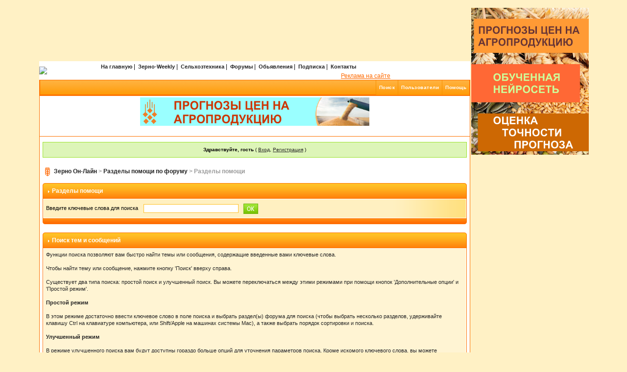

--- FILE ---
content_type: application/x-javascript
request_url: https://banner.zol.ru/grain-price.php?n=394402117&what=zone:30&exclude=,
body_size: 700
content:
var phpadsbanner = '';

phpadsbanner += '<'+'!-- R-127330-3 &#223;&#237;&#228;&#229;&#234;&#241;.RTB-&#225;&#235;&#238;&#234;  -->\n<'+'div id="yandex_ad_R-127330-3"><'+'/div>\n<'+'script type="text/javascript">\n    (function(w, d, n, s, t) {\n        w[n] = w[n] || [];\n        w[n].push(function() {\n            Ya.Context.AdvManager.render({\n                blockId: "R-127330-3",\n                renderTo: "yandex_ad_R-127330-3",\n                async: true\n            });\n        });\n        t = d.getElementsByTagName("script")[0];\n        s = d.createElement("script");\n        s.type = "text/javascript";\n        s.src = "//an.yandex.ru/system/context.js";\n        s.async = true;\n        t.parentNode.insertBefore(s, t);\n    })(this, this.document, "yandexContextAsyncCallbacks");\n<'+'/script><'+'div id="beacon_1661" style="position: absolute; left: 0px; top: 0px; visibility: hidden;"><'+'img src=\'https://banner.zol.ru/noteb/adlog.php?bannerid=1661&amp;clientid=1010&amp;zoneid=30&amp;source=&amp;block=0&amp;capping=0&amp;cb=871f2ea37d1156575c1caf7bb73a0987\' width=\'0\' height=\'0\' alt=\'\' style=\'width: 0px; height: 0px;\'><'+'/div>';

document.write(phpadsbanner);


--- FILE ---
content_type: application/x-javascript
request_url: https://banner.zol.ru/grain-price.php?n=860071781&what=zone:21&exclude=,
body_size: 1087
content:
var phpadsbanner = '';

phpadsbanner += '<'+'a rel="nofollow" href=\'https://banner.zol.ru/noteb/adclick.php?bannerid=3075&amp;zoneid=21&amp;source=&amp;dest=https%3A%2F%2Fwww.zol.ru%2Fprognoz%2F\' target=\'_blank\'><'+'div style=\'width:240px; height:300px; border-width:0; position:absolute; display:block; z-index:9999\' onMouseOver="show_c8057bf65916c52b6d6cb85d5d6124a8()" onMouseOut="hide_c8057bf65916c52b6d6cb85d5d6124a8()"><'+'/div><'+'iframe id=\'b_html5_c8057bf65916c52b6d6cb85d5d6124a8\' src=\'https://banner.zol.ru/files/3075/index.html?t=1\' width=\'240\' height=\'300\' style=\'border-width:0;\'><'+'/iframe><'+'/a><'+'span id=\'c_html5_c8057bf65916c52b6d6cb85d5d6124a8\' style=\'z-index:9999999999;display:none;border-radius:10px;\'><'+'a rel="nofollow" target=\'_blank\' href=\'https://www.zol.ru/banner_info.php?banner_id=3075\'><'+'img width=\'20\' src=\'https://www.metaltorg.ru/images/ad_icon.png\'/><'+'/a><'+'/span>\n            <'+'script>\n                function hide_c8057bf65916c52b6d6cb85d5d6124a8() {\n                    setTimeout(function () {\n                        document.getElementById(\'c_html5_c8057bf65916c52b6d6cb85d5d6124a8\').style.display = \'none\';\n                    }, 2000);\n                }\n                \n                function show_c8057bf65916c52b6d6cb85d5d6124a8() {\n                    let div_b_html5_c8057bf65916c52b6d6cb85d5d6124a8 = document.getElementById(\'b_html5_c8057bf65916c52b6d6cb85d5d6124a8\');\n                    let top_b_html5_c8057bf65916c52b6d6cb85d5d6124a8 = div_b_html5_c8057bf65916c52b6d6cb85d5d6124a8.getBoundingClientRect().y + window.scrollY;\n                    let left_b_html5_c8057bf65916c52b6d6cb85d5d6124a8 = div_b_html5_c8057bf65916c52b6d6cb85d5d6124a8.getBoundingClientRect().x + div_b_html5_c8057bf65916c52b6d6cb85d5d6124a8.getBoundingClientRect().width + window.scrollX - 30;\n                    let span_c_html5_c8057bf65916c52b6d6cb85d5d6124a8 = document.getElementById(\'c_html5_c8057bf65916c52b6d6cb85d5d6124a8\');\n                    span_c_html5_c8057bf65916c52b6d6cb85d5d6124a8.style.display = \'block\';\n                    span_c_html5_c8057bf65916c52b6d6cb85d5d6124a8.style.position = \'absolute\';\n                    span_c_html5_c8057bf65916c52b6d6cb85d5d6124a8.style.left = left_b_html5_c8057bf65916c52b6d6cb85d5d6124a8 + \'px\';\n                    span_c_html5_c8057bf65916c52b6d6cb85d5d6124a8.style.top = top_b_html5_c8057bf65916c52b6d6cb85d5d6124a8 + \'px\';\n                    if ( div_b_html5_c8057bf65916c52b6d6cb85d5d6124a8.getBoundingClientRect().y <'+' span_c_html5_c8057bf65916c52b6d6cb85d5d6124a8.getBoundingClientRect().y ) {\n                        span_c_html5_c8057bf65916c52b6d6cb85d5d6124a8.style.top = div_b_html5_c8057bf65916c52b6d6cb85d5d6124a8.getBoundingClientRect().y + window.scrollY - (span_c_html5_c8057bf65916c52b6d6cb85d5d6124a8.getBoundingClientRect().y - div_b_html5_c8057bf65916c52b6d6cb85d5d6124a8.getBoundingClientRect().y) + \'px\';\n                    }\n                    if ( div_b_html5_c8057bf65916c52b6d6cb85d5d6124a8.getBoundingClientRect().x + div_b_html5_c8057bf65916c52b6d6cb85d5d6124a8.getBoundingClientRect().width <'+' span_c_html5_c8057bf65916c52b6d6cb85d5d6124a8.getBoundingClientRect().x ) {\n                        left_b_html5_c8057bf65916c52b6d6cb85d5d6124a8 -= div_b_html5_c8057bf65916c52b6d6cb85d5d6124a8.getBoundingClientRect().x\n                        span_c_html5_c8057bf65916c52b6d6cb85d5d6124a8.style.left = left_b_html5_c8057bf65916c52b6d6cb85d5d6124a8 + \'px\';\n                    }\n                    span_c_html5_c8057bf65916c52b6d6cb85d5d6124a8.style.padding = \'5px\';\n                }\n            <'+'/script>\n        <'+'div id="beacon_3075" style="position: absolute; left: 0px; top: 0px; visibility: hidden;"><'+'img src=\'https://banner.zol.ru/noteb/adlog.php?bannerid=3075&amp;clientid=989&amp;zoneid=21&amp;source=&amp;block=0&amp;capping=0&amp;cb=1ba52f800c870157df01dc80dd27fe96\' width=\'0\' height=\'0\' alt=\'\' style=\'width: 0px; height: 0px;\'><'+'/div>';

document.write(phpadsbanner);


--- FILE ---
content_type: application/x-javascript
request_url: https://banner.zol.ru/grain-price.php?n=061618499&what=zone:20&exclude=,
body_size: 1051
content:
var phpadsbanner = '';

phpadsbanner += '<'+'a rel="nofollow" href=\'https://www.zol.ru/prognoz/\' target=\'_blank\'><'+'div style=\'width:468px; height:60px; border-width:0; position:absolute; display:block; z-index:9999\' onMouseOver="show_628eaf20548c3a31aad62f0a1b1a0b1b()" onMouseOut="hide_628eaf20548c3a31aad62f0a1b1a0b1b()"><'+'/div><'+'iframe id=\'b_html5_628eaf20548c3a31aad62f0a1b1a0b1b\' src=\'https://banner.zol.ru/files/3087/index.html?t=1\' width=\'468\' height=\'60\' style=\'border-width:0;\'><'+'/iframe><'+'/a><'+'span id=\'c_html5_628eaf20548c3a31aad62f0a1b1a0b1b\' style=\'z-index:9999999999;display:none;border-radius:10px;\'><'+'a rel="nofollow" target=\'_blank\' href=\'https://www.zol.ru/banner_info.php?banner_id=3087\'><'+'img width=\'20\' src=\'https://www.metaltorg.ru/images/ad_icon.png\'/><'+'/a><'+'/span>\n            <'+'script>\n                function hide_628eaf20548c3a31aad62f0a1b1a0b1b() {\n                    setTimeout(function () {\n                        document.getElementById(\'c_html5_628eaf20548c3a31aad62f0a1b1a0b1b\').style.display = \'none\';\n                    }, 2000);\n                }\n                \n                function show_628eaf20548c3a31aad62f0a1b1a0b1b() {\n                    let div_b_html5_628eaf20548c3a31aad62f0a1b1a0b1b = document.getElementById(\'b_html5_628eaf20548c3a31aad62f0a1b1a0b1b\');\n                    let top_b_html5_628eaf20548c3a31aad62f0a1b1a0b1b = div_b_html5_628eaf20548c3a31aad62f0a1b1a0b1b.getBoundingClientRect().y + window.scrollY;\n                    let left_b_html5_628eaf20548c3a31aad62f0a1b1a0b1b = div_b_html5_628eaf20548c3a31aad62f0a1b1a0b1b.getBoundingClientRect().x + div_b_html5_628eaf20548c3a31aad62f0a1b1a0b1b.getBoundingClientRect().width + window.scrollX - 30;\n                    let span_c_html5_628eaf20548c3a31aad62f0a1b1a0b1b = document.getElementById(\'c_html5_628eaf20548c3a31aad62f0a1b1a0b1b\');\n                    span_c_html5_628eaf20548c3a31aad62f0a1b1a0b1b.style.display = \'block\';\n                    span_c_html5_628eaf20548c3a31aad62f0a1b1a0b1b.style.position = \'absolute\';\n                    span_c_html5_628eaf20548c3a31aad62f0a1b1a0b1b.style.left = left_b_html5_628eaf20548c3a31aad62f0a1b1a0b1b + \'px\';\n                    span_c_html5_628eaf20548c3a31aad62f0a1b1a0b1b.style.top = top_b_html5_628eaf20548c3a31aad62f0a1b1a0b1b + \'px\';\n                    if ( div_b_html5_628eaf20548c3a31aad62f0a1b1a0b1b.getBoundingClientRect().y <'+' span_c_html5_628eaf20548c3a31aad62f0a1b1a0b1b.getBoundingClientRect().y ) {\n                        span_c_html5_628eaf20548c3a31aad62f0a1b1a0b1b.style.top = div_b_html5_628eaf20548c3a31aad62f0a1b1a0b1b.getBoundingClientRect().y + window.scrollY - (span_c_html5_628eaf20548c3a31aad62f0a1b1a0b1b.getBoundingClientRect().y - div_b_html5_628eaf20548c3a31aad62f0a1b1a0b1b.getBoundingClientRect().y) + \'px\';\n                    }\n                    if ( div_b_html5_628eaf20548c3a31aad62f0a1b1a0b1b.getBoundingClientRect().x + div_b_html5_628eaf20548c3a31aad62f0a1b1a0b1b.getBoundingClientRect().width <'+' span_c_html5_628eaf20548c3a31aad62f0a1b1a0b1b.getBoundingClientRect().x ) {\n                        left_b_html5_628eaf20548c3a31aad62f0a1b1a0b1b -= div_b_html5_628eaf20548c3a31aad62f0a1b1a0b1b.getBoundingClientRect().x\n                        span_c_html5_628eaf20548c3a31aad62f0a1b1a0b1b.style.left = left_b_html5_628eaf20548c3a31aad62f0a1b1a0b1b + \'px\';\n                    }\n                    span_c_html5_628eaf20548c3a31aad62f0a1b1a0b1b.style.padding = \'5px\';\n                }\n            <'+'/script>\n        <'+'div id="beacon_3087" style="position: absolute; left: 0px; top: 0px; visibility: hidden;"><'+'img src=\'https://banner.zol.ru/noteb/adlog.php?bannerid=3087&amp;clientid=989&amp;zoneid=20&amp;source=&amp;block=0&amp;capping=0&amp;cb=04db798cc2c9f01a5a5333d9227e5673\' width=\'0\' height=\'0\' alt=\'\' style=\'width: 0px; height: 0px;\'><'+'/div>';

document.write(phpadsbanner);
